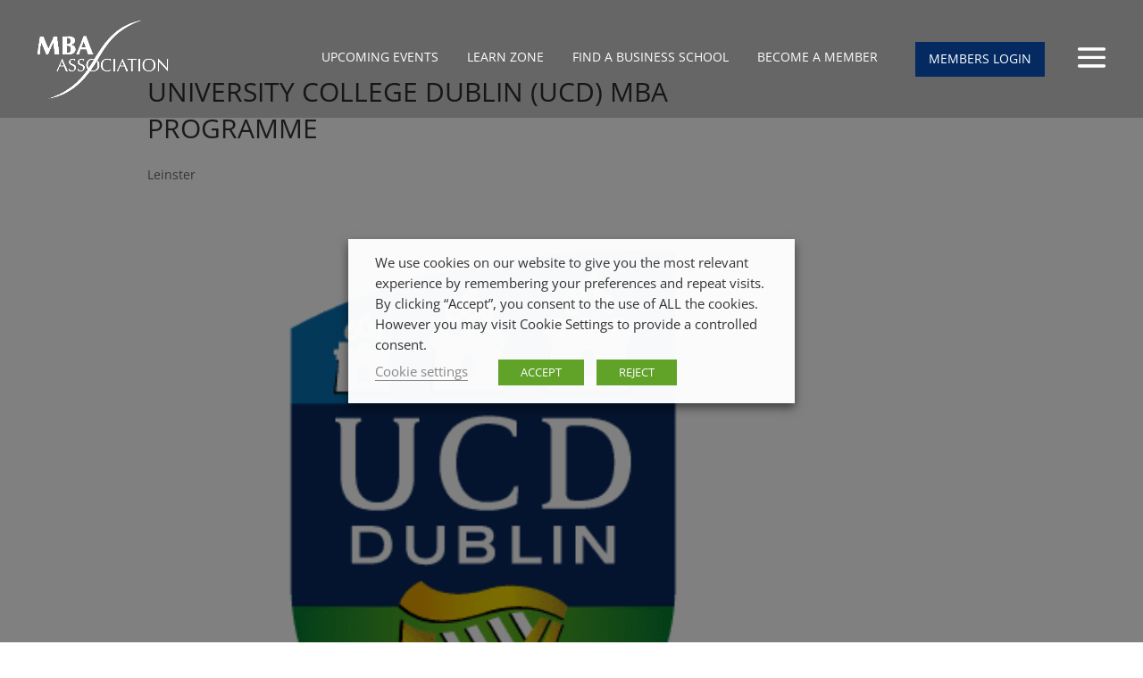

--- FILE ---
content_type: text/css
request_url: https://mbaassociation.ie/wp-content/themes/divi-child/_less/styles.css?ver=3.0.4
body_size: 5579
content:
h1,
h2,
h3,
h4 {
	font-family: "Butler", sans-serif;
}

.evo_pop_body .evo_start {
	margin-left: 10px !important;
}

.evcal_btn {
	border-radius: 0 !important;
	margin-right: 10px !important;
}

#breadcrumbs {
	position: absolute;
	z-index: 9999;
	top: 58vh;
	left: 10px;
	color: #fff;
}

.s_after::after {
	content: "";
	width: 35vh;
	height: 30vh;
	display: block;
	margin: 0 auto;
	position: relative;
	top: -15vh;
	background: url(/wp-content/themes/divi-child/img/s_icon.svg);
}

.login-form {
	margin-left: 2vw;
	margin-right: 2vw;
	display: flex;
	text-transform: uppercase;
	align-items: center;
	justify-content: center;
	flex-direction: column;
}

.login-form h4 {
	color: #fff;
	font-size: 14px;
	font-weight: lighter;
}

.login-form input {
	background: rgba(255, 255, 255, 0.6);
	border: 0;
	margin: 2px 0;
	padding-left: 10px;
}

.button {
	color: #fff !important;
	border-radius: 0 !important;
}

.login-btn a {
	background: #042a61;
	padding: 5px 15px 2px;
}

.et_slide_menu_top {
	display: none;
}

.et_header_style_left .logo_container {
	width: auto;
}

blockquote {
	font-size: 18px !important;
}

.home-slider {
	font-family: "Butler", sans-serif;
}

.home-slider h2 {
	font-size: 4em !important;
	font-weight: 500 !important;
}

.home-slider li {
	font-size: 2.8em !important;
	font-weight: 500 !important;
	line-height: 1.1em;
	margin-left: .5em;
}

.home-slider::after {
	content: "";
	width: 26vh;
	height: 22vh;
	display: block;
	margin: 0 auto;
	position: absolute;
	right: -2px;
	bottom: 0;
	background: url(/wp-content/themes/divi-child/img/s_icon_bg.svg);
	background-repeat: no-repeat;
	z-index: 3;
}

.mobile-only {
	display: none;
}

.et_pb_fullscreen_menu_active {
	overflow: hidden !important;
	height: 100vh !important;
}

.header-content {
	min-width: 50%;
}

.inner-header::after {
	content: "";
	width: 35vh;
	height: 30vh;
	display: block;
	margin: 0 auto;
	position: relative;
	top: -15vh;
	background: url(/wp-content/themes/divi-child/img/s_icon.svg);
}

.et_pb_fullwidth_header {
	padding-top: 20vh !important;
	background-color: #053579 !important;
	min-height: 58vh;
	background-size: cover !important;
	background-position: top !important;
}

.et_pb_fullwidth_header .et_pb_fullwidth_header_container h1 {
	font-weight: 300;
	text-transform: uppercase !important;
	font-size: 45px !important;
	letter-spacing: 5px;
	line-height: 1.5em;
}

.et_pb_fullwidth_header .et_pb_fullwidth_header_container .et_pb_header_content_wrapper {
	font-size: 20px;
}

.et_pb_fullwidth_header .et_pb_fullwidth_header_container .et_pb_button:hover {
	background: #054154!important;
}

#main-content .container {
	padding-top: 10vh !important;
	padding-bottom: 20vh;
}

#main-content .container::before {
	display: none !important;
}

h2 {
	font-size: 48px;
	font-weight: 300;
	padding-bottom: 15px;
}

h3 {
	font-size: 22px;
	padding-bottom: 10px;
}

@media only screen and (max-width: 580px) {
	table {
		width: 300px;
		overflow-x: scroll;
		display: block;
	}

	table .column-4 {
		width: 500px;
		display: block;
	}

	.et_pb_fullwidth_header .header-content {
		margin: 20px 0% !important;
	}

	.et_pb_fullwidth_header .et_pb_button_one {
		align-self: self-start;
	}

	h2 {
		font-size: 32px;
	}
}

.current_page_item a {
	color: #f2a71b !important;
}

.left-yellow-quote::before {
	content: '';
	position: absolute;
	background: url(/wp-content/uploads/2018/11/yellow-quote.png);
	width: 98px;
	height: 148px;
	display: block;
	margin-top: -10%;
	margin-left: -3%;
}

#top-menu {
	float: none;
	display: inline-block;
	line-height: 2em;
	padding-right: 2em;
}

#top-menu li {
	font-size: 14px;
	text-transform: uppercase;
	color: #fff;
	font-weight: lighter;
	padding: 0 1em;
}

#top-menu a {
	color: #fff !important;
}

#top-menu a::after {
	content: '';
	width: 0;
	border-bottom: 2px solid rgba(255, 255, 255, 0.7);
	display: block;
	padding-top: 2px;
	transition: all linear .2s;
}

#top-menu a sup {
	font-size: 16px;
	bottom: .6em;
}

#top-menu a:hover::after {
	width: 100%;
}

#top-menu .current-menu-item a a::after {
	width: 100% !important;
}

#et-top-navigation {
	display: flex;
	align-items: center;
}

.mobile_menu_bar {
	display: inline-block !important;
	width: 50px !important;
}

.mobile_menu_bar::after,
.mobile_menu_bar::before {
	font-size: 50px;
	color: #fff !important;
}

.footer-social-icons .icon::before {
	color: #fff !important;
}

.footer-social-icons a {
	background-color: #fff;
	transition: all .2 linear;
}

.footer-social-icons a:hover {
	background-color: #f2a71b !important;
}

.footer-social-icons a:hover::before {
	color: #fff !important;
}

.footer-credits a,
.footer-credits p {
	display: inline-block;
	padding: 0 10px;
}

#footer-bottom .tailored {
	float: right;
	margin-top: -14px;
	max-width: 100px;
}

@media only screen and (max-width: 580px) {
	#footer-bottom .tailored {
		float: none;
		margin: 0 auto;
		margin-top: 0;
		display: block;
		max-width: 100px;
	}
}

.all-events-btn {
	width: 100%;
	text-align: center;
	align-self: flex-end;
	text-transform: uppercase;
}

.event-sponsors-slider .et_pb_gallery_image a {
	cursor: default !important;
}

.event-sponsors-slider .et_pb_gallery_pagination {
	position: absolute;
	top: 36%;
	border: 0 !important;
}

.event-sponsors-slider .et_pb_gallery_pagination ul {
	position: relative;
}

.event-sponsors-slider .et_pb_gallery_pagination ul .page {
	display: none !important;
}

.event-sponsors-slider .et_pb_gallery_pagination ul .next,
.event-sponsors-slider .et_pb_gallery_pagination ul .prev {
	position: absolute;
}

.event-sponsors-slider .et_pb_gallery_pagination ul .next a::after,
.event-sponsors-slider .et_pb_gallery_pagination ul .prev a::after {
	content: "\f105";
	font: normal normal normal 14px/1 FontAwesome;
	font-size: 40px !important;
	color: #E6E7E8 !important;
	width: 40px;
	height: 40px;
	border-radius: 100%;
	background: #D1D3D4;
	display: flex;
	justify-content: center;
	box-sizing: border-box;
	align-items: center;
}

.event-sponsors-slider .et_pb_gallery_pagination ul .next {
	right: -80px;
}

.event-sponsors-slider .et_pb_gallery_pagination ul .next a::after {
	padding-left: 4px;
}

.event-sponsors-slider .et_pb_gallery_pagination ul .prev {
	left: -80px;
}

.event-sponsors-slider .et_pb_gallery_pagination ul .prev a::after {
	content: "\f104";
	padding-right: 4px;
}

@media only screen and (max-width: 980px) {
	.event-sponsors-slider .et_pb_gallery_pagination {
		position: relative;
		top: 0;
		width: 40%;
		margin: 0 auto;
	}

	.event-sponsors-slider .et_pb_gallery_pagination ul .next {
		right: 0;
	}

	.event-sponsors-slider .et_pb_gallery_pagination ul .prev {
		left: 0;
	}
}

.et_pb_fullscreen_nav_container {
	overflow: scroll;
	-webkit-overflow-scrolling: touch;
}

.et_pb_fullscreen_nav_container #mobile_menu_slide {
	float: right;
	display: flex !important;
	align-items: flex-end;
	flex-direction: column;
}

.et_pb_fullscreen_nav_container #mobile_menu_slide .col-left {
	float: left;
}

.et_pb_fullscreen_nav_container #mobile_menu_slide .col-right {
	float: right;
}

.et_pb_fullscreen_nav_container #mobile_menu_slide .col-left,
.et_pb_fullscreen_nav_container #mobile_menu_slide .col-right {
	display: flex;
	align-items: flex-end;
	height: 80vh;
	margin-right: 0;
	padding-right: 80px;
}

.et_pb_fullscreen_nav_container #mobile_menu_slide .col-left a:first-child,
.et_pb_fullscreen_nav_container #mobile_menu_slide .col-right a:first-child {
	visibility: hidden;
}

.et_pb_fullscreen_nav_container #mobile_menu_slide .col-left ul,
.et_pb_fullscreen_nav_container #mobile_menu_slide .col-right ul {
	display: flex !important;
	flex-direction: column;
	align-items: flex-end;
}

.et_pb_fullscreen_nav_container #mobile_menu_slide .col-left ul li,
.et_pb_fullscreen_nav_container #mobile_menu_slide .col-right ul li {
	text-align: right;
	margin-right: 0;
}

.et_pb_fullscreen_nav_container #mobile_menu_slide .col-left ul li .et_mobile_menu_arrow,
.et_pb_fullscreen_nav_container #mobile_menu_slide .col-right ul li .et_mobile_menu_arrow {
	display: none;
}

.et_pb_fullscreen_nav_container #mobile_menu_slide .col-left ul li a,
.et_pb_fullscreen_nav_container #mobile_menu_slide .col-right ul li a {
	font-size: 22px;
	color: #fff;
	opacity: 1;
	visibility: inherit !important;
	font-weight: bold;
}

.et_pb_fullscreen_nav_container #mobile_menu_slide .col-left ul li ul li a,
.et_pb_fullscreen_nav_container #mobile_menu_slide .col-right ul li ul li a {
	font-size: 18px;
	padding: 0;
	opacity: .6;
	font-weight: normal !important;
}

.et_pb_fullscreen_nav_container #mobile_menu_slide .col-left ul .no-link a,
.et_pb_fullscreen_nav_container #mobile_menu_slide .col-right ul .no-link a {
	cursor: inherit;
	pointer-events: none;
}

.et_pb_fullscreen_nav_container #mobile_menu_slide .col-left ul .no-link ul li a,
.et_pb_fullscreen_nav_container #mobile_menu_slide .col-right ul .no-link ul li a {
	cursor: pointer;
	pointer-events: all;
}

.home-events .evcal_month_line,
.home-events .no_events,
.home-events #evcal_head {
	display: none !important;
}

.home-events .sep_month_events {
	border: 0 !important;
}

.home-events .calendar_header {
	padding: 25px 50px 15px !important;
	display: flex;
	justify-content: space-between;
}

.home-events .calendar_header .evo_cal_above {
	flex-shrink: 1;
}

.home-events .calendar_header .evo_cal_above span {
	background-color: #053579 !important;
	opacity: .37;
}

.home-events .calendar_header .evo_month_title {
	flex: 1;
	text-align: center;
	color: #053579 !important;
}

.home-events .calendar_header .evcal_arrows {
	flex-shrink: 1;
	background-color: #228AB7 !important;
}

.home-events .calendar_header .evcal_arrows i {
	color: #228AB7;
}

.home-events .eventon_list_event a {
	background: #D3E8F1 !important;
	min-height: 20vh !important;
	border: 0 !important;
	padding: 40px 20px !important;
}

.home-events .eventon_list_event a .evcal_cblock {
	color: #053579 !important;
	position: relative !important;
	left: 3vw !important; /*old 174px*/
}

.home-events .eventon_list_event a .evcal_cblock .date {
	font-size: 40px !important;
}

.home-events .eventon_list_event a .evcal_cblock .month {
	font-size: 18px !important;
}

.home-events .eventon_list_event a .evcal_cblock .evo_end {
	margin-top: 0 !important;
	padding-left: 12px !important;
}

.home-events .eventon_list_event a .evcal_cblock .evo_end::before {
	background-color: #053579 !important;
	height: 3px !important;
	width: 10px !important;
}

.home-events .eventon_list_event a .ev_ftImg {
	width: 150px !important;
	height: 150px !important;
	max-height: 150px !important;
	border-radius: 0 !important;
}

.home-events .eventon_list_event a .evcal_desc {
	margin-top: 0px; /*old -30*/
	max-width: 70vw;
	padding-left: 3.5vw !important; /*old 170px*/
}

.home-events .eventon_list_event a .evcal_desc .evcal_event_title {
	color: #053579 !important;
	font-size: 28px !important;
	font-weight: 400;
}

.home-events .eventon_list_event a .evcal_desc .evcal_event_subtitle {
	font-size: 14px !important;
}

.home-events .eventon_list_event a::after {
	width: 92% !important;
	background: #fff !important;
}

@media only screen and (max-width: 1366px) {
	.home-events .eventon_list_event a {
		padding: 20px !important;
	}
}

@media only screen and (max-width: 980px) {
	.home-events .calendar_header .evo_month_title {
		font-size: 22px !important;
	}

	.home-events .eventon_list_event a .ev_ftImg {
		width: 100px !important;
		height: 100px !important;
	}

	.home-events .eventon_list_event a .evcal_cblock {
		left: 0 !important;
		display: block;
		height: 100px;
		width: auto;
		margin-left: 20px;
	}

	.home-events .eventon_list_event a .evcal_desc {
		padding-left: 0px !important;
	}

	.home-events .eventon_list_event a .evcal_desc .evcal_event_title {
		font-size: 18px !important;
	}

	.home-events .eventon_list_event a .evcal_desc .evcal_event_subtitle {
		font-size: 14px !important;
	}
}

@media only screen and (max-width: 980px) {
	.et_pb_fullscreen_nav_container #mobile_menu_slide {
		padding: 10vh 0 !important;
		float: none;
		display: block !important;
	}

	.et_pb_fullscreen_nav_container #mobile_menu_slide .col-left,
  .et_pb_fullscreen_nav_container #mobile_menu_slide .col-right {
		display: block;
		width: 100%;
		padding-right: 42px;
		float: none;
		height: auto;
	}

	.et_pb_fullscreen_nav_container #mobile_menu_slide .col-left .no-link,
  .et_pb_fullscreen_nav_container #mobile_menu_slide .col-right .no-link {
		padding-top: 15px;
	}

	.et_pb_fullscreen_nav_container #mobile_menu_slide .col-left a,
  .et_pb_fullscreen_nav_container #mobile_menu_slide .col-right a {
		display: none;
	}

	.et_pb_fullscreen_nav_container #mobile_menu_slide .col-left ul li,
  .et_pb_fullscreen_nav_container #mobile_menu_slide .col-right ul li {
		text-align: right;
	}

	.et_pb_fullscreen_nav_container #mobile_menu_slide .col-left ul li a,
  .et_pb_fullscreen_nav_container #mobile_menu_slide .col-right ul li a {
		display: inherit;
	}

	.header-content {
		margin-left: 0 !important;
	}
}

#main-footer {
	padding: 3em 0 0;
	background: #0b3778 !important;
}

#main-footer nav ul li {
	display: block;
	width: 100%;
	padding: 0;
	margin: 0;
}

#main-footer nav ul li a {
	color: #fff;
}

#footer-bottom .container {
	width: 100% !important;
	max-width: 1600px !important;
}

#footer-bottom .tailored {
	float: right;
	margin-top: 0;
	max-width: 130px;
}

@media only screen and (max-width: 769px) {
	#footer-bottom .tailored {
		float: none;
		margin: 0 auto;
		margin-top: 0;
		display: block;
	}
}

#schools-grid {
	padding: 2vh 0;
}

#schools-grid .dataTables_filter,
#schools-grid .dataTables_info,
#schools-grid .dataTables_paginate {
	display: none !important;
}

#schools-grid .dataTables_empty {
	text-align: center;
	width: 100%;
}

#schools-grid .cat-list {
	padding: 0;
	border-bottom: 1px solid #A7A9AC;
	list-style: none;
	display: flex;
	justify-content: space-between;
	align-items: center;
	max-width: 45%;
	margin: 0 auto 10vh;
}

#schools-grid .cat-list a {
	color: #A7A9AC;
	font-size: 16px;
	text-transform: uppercase;
}

#schools-grid .cat-list a.active {
	color: #06357A;
}

#schools-grid table {
	max-width: 70%;
	border: 0;
}

#schools-grid table tr,
#schools-grid table td,
#schools-grid table th {
	border: 0;
}

#schools-grid table img {
	min-width: 160px;
	height: 160px;
	margin-right: 5vh;
}

#schools-grid table tr {
	display: flex;
	margin: 5vh 0 15vh;
	position: relative;
}

#schools-grid table tr::after {
	content: "";
	width: 60px;
	height: 55px;
	display: block;
	position: absolute;
	bottom: -8vh;
	left: 50%;
	background: url(/wp-content/themes/divi-child/img/s_icon.svg);
}

#schools-grid table tr .js-collapse {
	color: #06357A;
	font-weight: 500;
}

@media only screen and (max-width: 1366px) {
	#schools-grid .cat-list {
		margin-bottom: 2vh !important;
		max-width: 50%;
	}
}

@media only screen and (max-width: 980px) {
	#schools-grid #business_schools_table {
		width: auto !important;
	}

	#schools-grid .cat-list {
		max-width: 100% !important;
		flex-wrap: wrap;
	}

	#schools-grid table {
		max-width: 100%;
	}

	#schools-grid table td {
		text-align: center;
	}

	#schools-grid table img {
		min-width: 100px;
		height: 100px;
		margin-right: 0;
	}

	#schools-grid table tr {
		flex-direction: column;
	}

	#schools-grid table tr::after {
		left: 40%;
	}
}

.blog_posts article {
	position: relative;
	display: flex;
	flex-direction: column;
	min-height: 40vh;
	justify-content: space-between;
}

.blog_posts article .post-meta {
	order: -1;
	padding: 5px 15px;
	z-index: 5;
}

.blog_posts article .et_pb_image_container {
	margin-bottom: 0 !important;
}

.blog_posts article .et_pb_image_container a {
	margin-bottom: 10px;
}

.blog_posts article .et_pb_image_container a::after {
	content: "";
	width: 10vh;
	height: 9vh;
	display: block;
	margin: 0 auto;
	position: absolute;
	right: 0px;
	bottom: -3px;
	background: url(/wp-content/themes/divi-child/img/s_icon_bg.svg);
	background-repeat: no-repeat;
	z-index: 3;
}

.blog_posts article .et_pb_image_container a .et_overlay::before {
	top: 45%;
	left: 46%;
	font-size: 62px;
}

@media only screen and (max-width: 1366px) {
	.blog_posts article h2 a {
		font-size: 35px !important;
		line-height: 35px !important;
		letter-spacing: 0;
		display: block;
	}
}

.single .container {
	max-width: 950px;
}

.single h1,
.single h2,
.single h3,
.single h4,
.single h5 {
	font-family: "Open Sans", Arial, sans-serif;
	margin: 10px 0;
	line-height: normal !important;
}

.single h1,
.single h2 {
	text-transform: uppercase;
}

.single .single-post-wrapper {
	margin-top: -4vw;
}

.single h2 {
	font-size: 60px;
	color: #053579;
}

.single .post-image {
	width: 100%;
	height: 25vw;
	display: block;
	background-size: cover !important;
	background-position: center !important;
	background-repeat: no-repeat !important;
	margin: 40px 0;
}

.single .share {
	display: flex;
	margin: 2vh 0;
}

.single .share a {
	background: #053579;
	color: #fff;
	width: 30px;
	height: 30px;
	margin: 0 3px;
	display: flex;
	align-items: center;
	justify-content: center;
	border-radius: 2px;
	transition: all .1s linear;
}

.single .share a:hover {
	background: #BCBEC0;
	color: #053579;
}

.single .prev-next-posts {
	display: flex;
	justify-content: space-between;
	margin: 5vh 0;
}

.single .prev-next-posts .prev,
.single .prev-next-posts .next {
	width: 230px;
}

.single .prev-next-posts .prev .prev-next-thumb::before {
	transform: rotate(180deg);
	left: -1px;
}

.single .prev-next-posts .prev .prev-next-thumb::after {
	left: 5%;
}

.single .prev-next-posts .next .prev-next-thumb::before {
	right: -1px;
}

.single .prev-next-posts .next .prev-next-thumb::after {
	right: 5%;
	transform: rotate(180deg);
}

.single .prev-next-posts .prev-next-thumb {
	width: 100%;
	height: 119px;
	display: block;
	background-size: cover !important;
	background-position: center !important;
	position: relative;
}

.single .prev-next-posts .prev-next-thumb::before {
	content: "";
	width: 65%;
	height: 120px;
	display: block;
	margin: 0 auto;
	position: absolute;
	top: 0;
	background: url(/wp-content/themes/divi-child/img/s_divisor.svg);
	background-repeat: no-repeat;
	z-index: 3;
}

.single .prev-next-posts .prev-next-thumb::after {
	content: "";
	width: 50px;
	height: 50px;
	display: block;
	margin: 0 auto;
	position: absolute;
	top: 30%;
	background: url(/wp-content/themes/divi-child/img/arrow.svg);
	background-repeat: no-repeat;
	z-index: 4;
}

.single .prev-next-posts .section {
	font-size: 16px;
	color: #A7A9AC;
	margin-bottom: 15px;
	width: 100%;
	text-transform: uppercase;
	display: block;
	border-bottom: 1px solid  #A7A9AC;
}

.single .prev-next-posts a {
	color: #053579;
	font-size: 25px;
	font-family: "Butler", sans-serif;
}

.single .prev-next-posts a p {
	margin: 6px 0;
	line-height: 1.3em;
}

.single #other-articles {
	margin: 10vh 0;
	max-width: 100%;
	width: 100%;
}

.single #other-articles .section-title {
	border-bottom: 1px solid #A7A9AC;
	text-align: center;
}

.single #other-articles .section-title h4 {
	font-size: 18px;
	color: #A7A9AC;
	text-transform: uppercase;
	font-family: 'Open Sans', sans-serif;
}

.single #other-articles #recent-posts {
	display: flex;
	justify-content: flex-start;
}

.single #other-articles #recent-posts article {
	padding: 0;
	border: 1px solid #BCBEC0;
	margin: 0 5px;
	width: 300px;
}

.single #other-articles #recent-posts article .container {
	padding: 0;
	width: 100%;
}

.single #other-articles #recent-posts article .container .thumb {
	width: 100%;
	height: 160px;
	display: block;
	background-size: cover !important;
	background-position: center !important;
}

.single #other-articles #recent-posts article .container h3 {
	color: #053579;
	font-size: 25px;
	margin: 20px 30px;
}

.single #other-articles #recent-posts article .container .link {
	margin: 0 30px 20px;
	color: #053579;
	text-transform: uppercase;
	display: block;
}

.single #other-articles .view-all {
	text-align: center;
	width: 100%;
	margin: 5vh 0;
	display: block;
}

.single #other-articles .view-all a {
	background: #053579;
	padding: 8px 15px;
	text-transform: uppercase;
	color: #fff;
}

@media only screen and (max-width: 1366px) {
	.single .post-image {
		height: 35vw;
	}
}

@media only screen and (max-width: 1366px) {
	.single h2 {
		font-size: 30px !important;
	}

	.single .prev-next-posts {
		display: none;
	}

	.single #recent-posts {
		flex-wrap: wrap;
	}

	.single #recent-posts article {
		margin: 15px 0 !important;
	}

	.single #recent-posts article h3 {
		font-size: 20px !important;
	}
}

.members-list {
	display: flex;
	flex-wrap: wrap;
	justify-content: center;
}

.members-list tr {
	padding: 20px;
	width: 23%;
	text-align: center;
	display: flex;
	flex-direction: column;
	justify-content: center;
	align-items: center;
	border: 1px solid #ccc;
	margin: 15px 10px;
}

.members-list tr .member-name {
	font-size: 20px;
	font-weight: 600;
}

.members-list tr td {
	border: 0;
}

.members-list tr ul {
	display: flex;
	align-items: center;
	justify-content: center;
	list-style: none;
}

.members-list tr ul a {
	font-size: 20px;
	padding: 10px;
	width: 40px;
	height: 40px;
	border-radius: 100%;
	background: #053579;
	margin: 0 5px;
	color: #fff;
}

.hidden {
	display: none !important;
}

.pricing-boxes .et_pb_pricing_table_wrap {
	-webkit-box-shadow: 0px 0px 20px -2px rgba(0, 0, 0, 0.3);
	-moz-box-shadow: 0px 0px 20px -2px rgba(0, 0, 0, 0.3);
	box-shadow: 0px 0px 20px -2px rgba(0, 0, 0, 0.3);
	align-items: inherit !important;
}

.pricing-boxes .et_pb_pricing_table_wrap .et_pb_pricing_table {
	max-width: 26% !important;
	width: 23% !important;
	margin-top: 0 !important;
	padding: 30px;
	border-color: rgba(0, 0, 0, 0.2);
	display: flex;
	flex-direction: column;
}

.pricing-boxes .et_pb_pricing_table_wrap .et_pb_pricing_table .et_pb_pricing_content_top {
	border: 0 !important;
}

.pricing-boxes .et_pb_pricing_table_wrap .et_pb_pricing_table .et_pb_pricing_heading {
	background: transparent;
}

.pricing-boxes .et_pb_pricing_table_wrap .et_pb_pricing_table .et_pb_pricing_heading h2 {
	font-family: 'Open Sans', sans-serif;
	font-size: 18px;
	color: #053579;
	font-weight: bold;
	margin-bottom: 8px;
	display: block;
}

.pricing-boxes .et_pb_pricing_table_wrap .et_pb_pricing_table .et_pb_dollar_sign {
	margin: 0 !important;
	display: none;
}

.pricing-boxes .et_pb_pricing_table_wrap .et_pb_pricing_table .et_pb_sum {
	font-size: 3.5vw;
	font-weight: bolder;
	color: #333;
	line-height: inherit !important;
	margin: 20px 0;
}

.pricing-boxes .et_pb_pricing_table_wrap .et_pb_pricing_table .et_pb_sum::before {
	content: "€";
}

.pricing-boxes .et_pb_pricing_table_wrap .et_pb_pricing_table .et_pb_frequency {
	flex-basis: 100%;
	display: block;
	margin-top: 10px;
	color: #333;
}

.pricing-boxes .et_pb_pricing_table_wrap .et_pb_pricing_table .et_pb_frequency .et_pb_frequency_slash {
	display: none;
}

.pricing-boxes .et_pb_pricing_table_wrap .et_pb_pricing_table .et_pb_pricing_content {
	text-align: center;
	padding: 0;
	margin-bottom: 30px;
	flex: 1;
}

.pricing-boxes .et_pb_pricing_table_wrap .et_pb_pricing_table .et_pb_pricing_content ul li:first-child{
	min-height: 130px;
}

.pricing-boxes .et_pb_pricing_table_wrap .et_pb_pricing_table .et_pb_pricing_content ul li span::before {
	display: none;
}

.pricing-boxes .et_pb_pricing_table_wrap .et_pb_pricing_table .et_pb_button {
	color: #fff !important;
	border-radius: 0 !important;
}

@media only screen and (max-width: 980px) {
	.pricing-boxes .et_pb_pricing_table_wrap {
		box-shadow: none;
	}

	.pricing-boxes .et_pb_pricing_table_wrap .et_pb_pricing_table {
		width: 90% !important;
		max-width: 90% !important;
		margin: 20px auto;
	}

	.pricing-boxes .et_pb_pricing_table_wrap .et_pb_pricing_table .et_pb_sum {
		font-size: 6vh;
	}
}

#members-list-table {
	width: 100% !important;
}

@media only screen and (max-width: 980px) {
	#members-list-table .members-list tr {
		width: 100%;
	}
}

.woocommerce-account .woocommerce {
	display: flex;
	flex-direction: column;
}

.woocommerce-account .woocommerce nav {
	width: 100%;
	margin-bottom: 40px;
}

.woocommerce-account .woocommerce nav ul {
	display: flex;
	list-style: none;
	border-bottom: 1px solid #ccc;
	justify-content: space-between;
	align-items: center;
	padding: 0 !important;
}

.woocommerce-account .woocommerce nav ul li {
	padding: 5px 10px;
}

.woocommerce-account .woocommerce nav ul li a {
	color: #A7A9AC;
	text-transform: uppercase;
	font-size: 16px;
}

.woocommerce-account .woocommerce nav ul li.is-active {
	border-bottom: 4px solid #053579;
}

.woocommerce-account .woocommerce nav ul li.is-active a {
	color: #053579;
	font-weight: bold;
}

.woocommerce-account .woocommerce .woocommerce-MyAccount-content {
	width: 100%;
	float: none;
}

@media only screen and (max-width: 980px) {
	.woocommerce-account .woocommerce nav ul {
		flex-direction: column;
	}
}

.woocommerce-MyAccount-navigation-link--members-list {
	order: 0;
}

.woocommerce-MyAccount-navigation-link--customer-logout {
	order: 1;
}

.evotx_checkout_additional_names {
	margin-top: 30px;
}

#billing_company_field {
	display: none !important;
}

.wc_payment_methods li {
	margin: 10px 0 !important;
}

.wc_payment_methods li label small {
	display: none !important;
	color: red;
	font-weight: bolder;
	text-transform: uppercase;
	position: relative;
}

.wc_payment_methods li label small::before {
	content: "€";
	display: inline-block;
	position: absolute;
	left: 6px;
}

#place_order {
	margin: 20px 0px !important;
	display: block !important;
	float: none !important;
}

#customer_details {
	margin-bottom: 40px !important;
}

.woocommerce-account-fields {
	padding: 40px 0 20px;
}

.woocommerce-account-fields::before {
	content: 'Account Details';
	font-size: 22px;
	padding-bottom: 10px;
	display: block;
}

.return-to-shop {
	display: none !important;
}

.evcal_cblock {
	display: block;
	max-width: initial;
	padding: 0 !important;
	height: 100px;
}

.upcoming-events #evcal_head {
	display: none;
}

.upcoming-events .sep_month_events {
	border: 0 !important;
}

.upcoming-events .no_events {
	background: #eee;
}

.upcoming-events .evcal_month_line {
	padding: 20px 0;
}

.upcoming-events .evcal_month_line p {
	font-size: 40px !important;
	color: #053579 !important;
}

.upcoming-events .eventon_list_event a {
	background: #eee !important;
	min-height: 20vh !important;
	border: 0 !important;
	padding: 40px 20px !important;
	margin-bottom: 10px !important;
}

.upcoming-events .eventon_list_event a .evcal_cblock {
	color: #053579 !important;
	position: relative !important;
	left: 174px !important;
}

.upcoming-events .eventon_list_event a .evcal_cblock .date {
	font-size: 40px !important;
}

.upcoming-events .eventon_list_event a .evcal_cblock .month {
	font-size: 18px !important;
}

.upcoming-events .eventon_list_event a .evcal_cblock .evo_end {
	margin-top: 0 !important;
	padding-left: 12px !important;
}

.upcoming-events .eventon_list_event a .evcal_cblock .evo_end::before {
	background-color: #053579 !important;
	height: 3px !important;
	width: 10px !important;
}

.upcoming-events .eventon_list_event a .ev_ftImg {
	width: 150px !important;
	height: 150px !important;
	max-height: 150px !important;
	border-radius: 0 !important;
}

.upcoming-events .eventon_list_event a .evcal_desc {
	margin-top: -30px;
	padding-left: 170px !important;
}

.upcoming-events .eventon_list_event a .evcal_desc .evcal_event_title {
	color: #053579 !important;
	font-size: 28px !important;
	font-weight: 400;
}

.upcoming-events .eventon_list_event a .evcal_desc .evcal_event_subtitle {
	font-size: 14px !important;
}

.upcoming-events .eventon_list_event a::after {
	width: 92% !important;
	background: #fff !important;
}

@media only screen and (max-width: 980px) {
	.upcoming-events .eventon_list_event a .ev_ftImg {
		width: 100px !important;
		height: 100px !important;
	}

	.upcoming-events .eventon_list_event a .evcal_cblock {
		left: 0 !important;
		display: block;
		height: 100px;
		width: auto !important;
		margin-left: 20px !important;
	}

	.upcoming-events .eventon_list_event a .evcal_desc {
		padding-left: 120px !important;
	}

	.upcoming-events .eventon_list_event a .evcal_desc .evcal_event_title {
		font-size: 18px !important;
	}

	.upcoming-events .eventon_list_event a .evcal_desc .evcal_event_subtitle {
		font-size: 14px !important;
	}
}

.category .container,
.archive .container {
	max-width: 1500px;
}

.search-page .et_pb_text_inner {
	padding-bottom: 5vw;
}

.search-page .et_pb_text_inner h2 {
	text-align: center;
	color: #053579;
}

.ct-blog {
	display: flex;
	flex-wrap: wrap;
	justify-content: center;
}

.ct-blog article {
	flex-basis: 30%;
	max-width: 400px;
	display: flex;
	flex-direction: column;
	align-items: center;
	text-align: center;
	padding: 0 20px 20px;
	background: #f1f1f1;
	color: #053579;
	margin: 0 20px 30px;
	overflow: hidden;
}

.ct-blog article a {
	color: #053579;
}

.ct-blog article .post-img {
	position: relative;
	margin: 0 -20px 10px;
}

.ct-blog article .post-img a {
	display: block;
}

.ct-blog article .post-img a::after {
	content: "";
	width: 120px;
	height: 102px;
	display: block;
	margin: 0 auto;
	position: absolute;
	right: 0px;
	bottom: 6px;
	background: url(/wp-content/themes/divi-child/img/s_icon_bg.svg);
	background-repeat: no-repeat;
	z-index: 3;
}

.ct-blog article .post-content {
	color: #333;
}

@media only screen and (max-width: 980px) {
	.ct-blog {
		flex-direction: column;
	}
}

.side-search {
	padding: 0 30px;
	display: flex;
	align-items: center;
	justify-content: center;
}

.side-search input {
	width: 80%;
	height: 35px;
}

.side-search button {
	background: transparent;
	color: #053579;
	border: 0;
	font-size: 30px;
	cursor: pointer;
	margin-left: 10px;
}

.chapters-table {
	margin: 10px 0 !important;
	padding: 20px;
	display: block;
	background: #f6f6f6;
}

.gform_fields input,
.gform_fields select {
	height: 45px !important;
}

.gform_button {
	background: #053579;
	padding: 5px 15px;
	font-size: 20px !important;
	color: #fff;
	border: 0;
	appearance: none;
	cursor: pointer;
}

.gform_body input {
	height: 40px;
}

@media only screen and (max-width: 1367px) {
	.heading-text,
  .et_pb_fullwidth_header .et_pb_fullwidth_header_container h1 {
		font-size: 38px !important;
	}

	#logo {
		max-height: 75% !important;
	}
}

@media only screen and (max-width: 980px) {
	#breadcrumbs {
		position: relative;
		top: -20px;
		left: auto;
		padding: 0 10% 60px;
	}

	#breadcrumbs span {
		color: #333;
	}

	.ct-blog article {
		margin: 0 0 30px !important;
	}

	.ct-blog h2 {
		font-size: 26px !important;
	}

	.ct-blog .post-img a::after {
		width: 70px !important;
		height: 60px !important;
	}

	.et_pb_menu__menu {
		display: block !important;
		width: 87% !important;
	}

	.et_mobile_nav_menu {
		display: none !important;
	}

	.header-content {
		display: flex;
		flex-direction: column;
		min-height: 60vh;
		justify-content: flex-end;
		align-items: flex-end;
	}

	.inner-header::after {
		width: 12vh;
		height: 10vh;
		top: -5vh;
	}

	.login-form {
		display: none;
	}

	#et-top-navigation {
		padding: 12px 0 !important;
	}

	.home-slider {
		font-family: "Butler", sans-serif;
	}

	.home-slider h2 {
		font-size: 4em !important;
		font-weight: 500 !important;
	}

	.home-slider li {
		font-size: 2em !important;
		font-weight: 500 !important;
		line-height: 1.1em;
		margin-left: .5em;
	}

	#logo {
		max-height: 100% !important;
		max-width: 80% !important;
	}

	.evo_cal_above {
		display: none;
	}

	.entry-title {
		font-size: 2.5em !important;
	}

	.mobile-only {
		display: block;
	}

	.et_pb_text_inner h3 {
		font-size: 30px !important;
	}

	html,
  body {
		position: relative;
		width: 100%;
		margin: 0 auto;
		overflow-x: hidden;
	}

	#top-menu {
		display: none;
	}

	.et_pb_fullwidth_header {
		height: auto !important;
		min-height: 8vh;
	}

	.et_pb_fullwidth_header .et_pb_fullwidth_header_container {
		margin-top: 0 !important;
	}

	.et_pb_fullwidth_header .et_pb_fullwidth_header_container .header-content-container .header-content {
		align-self: center;
		max-width: 100% !important;
	}

	.et_pb_fullwidth_header .et_pb_fullwidth_header_container .header-content-container .header-content .et_pb_module_header {
		font-size: 30px !important;
		text-align: left;
		letter-spacing: 4px;
		align-self: flex-start;
	}

	.et_pb_fullwidth_header .et_pb_fullwidth_header_container .header-content-container .header-content .et_pb_header_content_wrapper {
		font-size: 16px !important;
		line-height: 1.2 !important;
		text-align: left;
	}

	.et_pb_fullwidth_header .et_pb_fullwidth_header_container .header-content-container .header-content .et_pb_button {
		font-size: .5em;
	}
}

.evovo_price_options .members-option {
	background: #ccc !important;
	border-radius: 0 !important;
	margin-top: 10px !important;
}

.evovo_price_options .members-option label {
	font-size: 18px !important;
	font-weight: bold !important;
	padding: 10px 0 !important;
}

.evovo_price_options .members-option .evovo_addremove {
	border-radius: 0;
}

#schools-grid table {
	width: auto !important;
	max-width: none !important;
}

--- FILE ---
content_type: text/css
request_url: https://mbaassociation.ie/wp-content/themes/divi-child/style.css?ver=4.27.5
body_size: 589
content:
/*---------------------------------------------------------------------------------

 Theme Name:   Divi-child
 Theme URI:    http://www.elegantthemes.com/gallery/divi/
 Description:  Smart. Flexible. Beautiful. Divi is the most powerful theme in our collection.
 Author:       Elegant Themes
 Author URI:   http://www.elegantthemes.com
 Template:     Divi
 Version:      3.0.39
 License:      GNU General Public License v2 or later
 License URI:  http://www.gnu.org/licenses/gpl-2.0.html

------------------------------ ADDITIONAL CSS HERE ------------------------------*/

/* Custom transparent Header */

/* .transparent-menu #main-header {
    background-color: transparent;
} */
/* .transparent-menu .et_pb_section {
    padding-top: 0 !important;
}
.transparent-menu #top-menu li a {
    color: #fff;
}
.transparent-menu #menu-top-right-menu li a {
    color: #fff;
}
.transparent-menu img#logo {
    content: url(/wp-content/uploads/2019/06/logo-web-white.png);
}
.transparent-menu #members-topmenu {
    border-left: 1px solid #fff !important;
} */

/* Heading menu */

/* #et-top-navigation {
    float: none !important;
} */
/* #top-menu-nav {
    padding: 0 30px;
}
#members-topmenu {
    z-index: 9;
    position: relative;
    float: right;
    line-height: 2;
    padding-left: 10px;
    border-left: 1px solid #000;
}
#menu-top-right-menu li {
    display: inline-block;
    padding-right: 22px;
    font-size: 14px;
} */
/* .et_fixed_nav #et-top-navigation {
    transition: none !important;
} */
/* #top-menu, #top-menu-nav {
    line-height: 3 !important;
}
#top-menu-nav {
    padding: 0 10px;
    margin-top: 2px;
}
.btn-pink {
    background-color: #9C27B0;
    padding: 9px 22px;
    border-radius: 50px;
} */


/* Burger menu */
/* .menu-burger {
    display: inline-block;
    padding-right: 50px;
}
.burger {
    cursor: pointer;
    padding: 10px;
  }
  .burger span {
    border-radius: 1px;
    height: 3px;
    width: 50px;
    background: #fff;
    position: absolute;
    display: block;
    content: '';
    transition: stroke-dasharray 400ms, stroke-dashoffset 400ms;
  }
  .burger span:before, .burger span:after {
    border-radius: 1px;
    height: 3px;
    width: 35px;
    background: #fff;
    position: absolute;
    display: block;
    content: '';
  }
  .burger span:before {
    top: -14px;
  }
  .burger span:after {
    bottom: -14px;
  }
  .burger span:before, .burger span:after {
    transition: all 0.1s cubic-bezier(0.77, 0, 0.175, 1);
  }
  .burger.active span {
    width: 0;
  }
  .burger.active span:before, .burger.active span:after {
    top: 0;
  }
  .burger.active span:before {
    transform: rotate(45deg);
  }
  .burger.active span:after {
    transform: rotate(-45deg);
  }
   */

.woocommerce-view-subscription .woocommerce-customer-details{
  display: none !important;
}

.woocommerce-EditAccountForm fieldset{
  margin: 40px 0 !important;
}
.woocommerce-EditAccountForm fieldset legend{
  font-size: 25px;
  color: #0b3778;
  margin-bottom: 20px;
}
#schools-grid table {
	width: auto !important;
	max-width: none !important;
}


--- FILE ---
content_type: application/javascript
request_url: https://mbaassociation.ie/wp-content/plugins/eventon-tickets/assets/tx_wc_variable.js?ver=1.7.11
body_size: 2207
content:
/*
 *  Tickets Variable Product Javascript
 *  @version: 1.4.1
 */


//* Variations Plugin
(function (e, t, n, r) {
e.fn.wc_variation_form = function () {
    e.fn.wc_variation_form.find_matching_variations = function (t, n) {
        var r = [];
        for (var i = 0; i < t.length; i++) {
            var s = t[i],
            o = s.variation_id;
            e.fn.wc_variation_form.variations_match(s.attributes, n) && r.push(s)
        }
        return r
    };
    e.fn.wc_variation_form.variations_match = function (e, t) {
        var n = !0;
        for (attr_name in e) {
            var i = e[attr_name],
            s = t[attr_name];
            i !== r && s !== r && i.length != 0 && s.length != 0 && i != s && (n = !1)
        }
        return n
    };

    this.unbind("check_variations update_variation_values found_variation");
    this.find(".reset_variations").unbind("click");
    this.find(".variations select").unbind("change focusin");
    return this.on("click", ".reset_variations", function (t) {
    e(this).closest("form.variations_form").find(".variations select").val("").change();
    var n = e(this).closest(".product").find(".sku"),
    r = e(this).closest(".product").find(".product_weight"),
    i = e(this).closest(".product").find(".product_dimensions");
    n.attr("data-o_sku") && n.text(n.attr("data-o_sku"));
    r.attr("data-o_weight") && r.text(r.attr("data-o_weight"));
    i.attr("data-o_dimensions") && i.text(i.attr("data-o_dimensions"));
    return !1
    }).on("change", ".variations select", function (t) {
     
        $variation_form = e(this).closest("form.variations_form");
        $variation_form.find("input[name=variation_id]").val("").change();
        $variation_form.trigger("woocommerce_variation_select_change").trigger("check_variations", ["", !1]);
        e(this).blur();
        e().uniform && e.isFunction(e.uniform.update) && e.uniform.update()
    }).on("focusin", ".variations select", function (t) {
        $variation_form = e(this).closest("form.variations_form");
        $variation_form.trigger("woocommerce_variation_select_focusin").trigger("check_variations", [e(this).attr("name"), !0])
    }).on("check_variations", function (n, r, i) {
        var s = !0,
        o = !1,
        u = !1,
        a = {},
        f = e(this),
        l = f.find(".reset_variations");
        f.find(".variations select").each(function () {
        e(this).val().length == 0 ? s = !1 : o = !0;
        if (r && e(this).attr("name") == r) {
        s = !1;
        a[e(this).attr("name")] = ""
        } else {
        value = e(this).val();
        a[e(this).attr("name")] = value
        }
        });
        var c = parseInt(f.data("product_id")),
        h = f.data("product_variations");
        h || (h = t.product_variations[c]);
        h || (h = t.product_variations);
        h || (h = t["product_variations_" + c]);
        var p = e.fn.wc_variation_form.find_matching_variations(h, a);
        if (s) {
            var d = p.pop();
            if (d) {
                f.find("input[name=variation_id]").val(d.variation_id).change();
                f.trigger("found_variation", [d])
            } else {
                f.find(".variations select").val("");
                i || f.trigger("reset_image");
                alert(woocommerce_params.i18n_no_matching_variations_text)
            }
        } else {
            f.trigger("update_variation_values", [p]);
            i || f.trigger("reset_image");
            r || f.find(".single_variation_wrap").slideUp("200")
        }
    o ? l.css("visibility") == "hidden" && l.css("visibility", "visible").hide().fadeIn() : l.css("visibility", "hidden")
    }).on("reset_image", function (t) {
        var n = e(this).closest(".product"),
        r = n.find("div.images img:eq(0)"),
        i = n.find("div.images a.zoom:eq(0)"),
        s = r.attr("data-o_src"),
        o = r.attr("data-o_title"),
        u = i.attr("data-o_href");
        s && r.attr("src", s);
        u && i.attr("href", u);
        if (o) {
            r.attr("alt", o).attr("title", o);
            i.attr("title", o)
        }
    }).on("update_variation_values", function (t, n) {
        $variation_form = e(this).closest("form.variations_form");
        $variation_form.find(".variations select").each(function (t, r) {
            current_attr_select = e(r);
            current_attr_select.data("attribute_options") || current_attr_select.data("attribute_options", current_attr_select.find("option:gt(0)").get());
            current_attr_select.find("option:gt(0)").remove();
            current_attr_select.append(current_attr_select.data("attribute_options"));
            current_attr_select.find("option:gt(0)").removeClass("active");
            var i = current_attr_select.attr("name");
             
            for (num in n)
            if (typeof n[num] != "undefined") {
                var s = n[num].attributes;
                for (attr_name in s) {
                    var o = s[attr_name];
                    if (attr_name == i) if (o) {
                        o = e("<div/>").html(o).text();
                        o = o.replace(/'/g, "\\'");
                        o = o.replace(/"/g, '\\"');
                        current_attr_select.find('option[value="' + o + '"]').addClass("active")
                    } else current_attr_select.find("option:gt(0)").addClass("active")
                }
            }
            current_attr_select.find("option:gt(0):not(.active)").remove()
        });
        $variation_form.trigger("woocommerce_update_variation_values")
    }).on("found_variation", function (t, n) {

        var r = e(this),
        i = e(this).closest(".product"),
        s = i.find("div.images img:eq(0)"),
        o = i.find("div.images a.zoom:eq(0)"),
        u = s.attr("data-o_src"),
        a = s.attr("data-o_title"),
        f = o.attr("data-o_href"),
        l = n.image_src,
        c = n.image_link,
        h = n.image_title;
        r.find(".variations_button").show();
        r.find(".single_variation").html(n.price_html + n.availability_html);
        if (!u) {
            u = s.attr("src") ? s.attr("src") : "";
            s.attr("data-o_src", u)
        }
        if (!f) {
            f = o.attr("href") ? o.attr("href") : "";
            o.attr("data-o_href", f)
        }
        if (!a) {
            a = s.attr("title") ? s.attr("title") : "";
            s.attr("data-o_title", a)
        }
        if (l && l.length > 1) {
            s.attr("src", l).attr("alt", h).attr("title", h);
            o.attr("href", c).attr("title", h)
        } else {
            s.attr("src", u).attr("alt", a).attr("title", a);
            o.attr("href", f).attr("title", a)
        }
        var p = r.find(".single_variation_wrap"),
        d = i.find(".product_meta").find(".sku"),
        v = i.find(".product_weight"),
        m = i.find(".product_dimensions");
        d.attr("data-o_sku") || d.attr("data-o_sku", d.text());
        v.attr("data-o_weight") || v.attr("data-o_weight", v.text());
        m.attr("data-o_dimensions") || m.attr("data-o_dimensions", m.text());
        n.sku ? d.text(n.sku) : d.text(d.attr("data-o_sku"));
         
        n.weight ? v.text(n.weight) : v.text(v.attr("data-o_weight"));
        n.dimensions ? m.text(n.dimensions) : m.text(m.attr("data-o_dimensions"));
        p.find(".quantity").show();
        !n.is_in_stock && !n.backorders_allowed && r.find(".variations_button").hide();

        n.min_qty ? 
            p.find("input[name=quantity]").attr("min", n.min_qty).val(n.min_qty) : 
            p.find("input[name=quantity]").removeAttr("min");
        n.max_qty ? 
            p.find("input[name=quantity]").attr("max", n.max_qty) : 
            p.find("input[name=quantity]").removeAttr("max");

        if (n.is_sold_individually == "yes") {
            p.find("input[name=quantity]").val("1");
            p.find(".quantity").hide()
        }
        p.slideDown("200").trigger("show_variation", [n])
    });
     
    /**
    * Initial states and loading
    */
    jQuery('form.variations_form .variations select').change();
     
    /**
    * Helper functions for variations
    */
     
    // Search for matching variations for given set of attributes     
    function find_matching_variations(product_variations, settings) {
        var matching = [];
         
        for (var i = 0; i < product_variations.length; i++) {
            var variation = product_variations[i];
            var variation_id = variation.variation_id;
             
            if (variations_match(variation.attributes, settings)) {
                matching.push(variation);
            }
        }
        return matching;
    }
     
    // Check if two arrays of attributes match 
    function variations_match(attrs1, attrs2) {
        var match = true;
        for (attr_name in attrs1) {
            var val1 = attrs1[attr_name];
                var val2 = attrs2[attr_name];
            if (val1 !== undefined && val2 !== undefined && val1.length != 0 && val2.length != 0 && val1 != val2) {
                match = false;
            }
        }
        return match;
    }
 
};


// when clicked on  order now button run custom variations function
    jQuery(document).on('click', '.evotx_show_variations',function(){

        var O = jQuery(this);

        O.parent().hide();
        var _this_form = O.parent().siblings('.variations_form');

        _this_form.slideDown();

        _this_form.wc_variation_form();

        setTimeout(function(){
            vars = O.data('defv');

            _this_form.find('.variations select').each(function(){
                sO = jQuery(this);
                sF = sO.attr('id');
                if( sF in vars){
                    sO.find('option[value="'+ vars[sF] +'"]').prop('select',true);                    
                }else{
                    sO.find('option:eq(2)').prop('select',true);      
                }

                sO.change();
            });
        },200);
        

    });



    //e("form.variations_form").wc_variation_form();
    //e("form.variations_form .variations select").change()
})(jQuery, window, document); // JavaScript Document

--- FILE ---
content_type: application/javascript
request_url: https://mbaassociation.ie/wp-content/themes/divi-child/ds-script.js?ver=3.0.5
body_size: 568
content:
// Custom JS goes here ------------
jQuery(function($){
  $(document).ready(function(){

    if ($(".evovo_price_options")[0]) {
      $(".evovo_price_options").find("label:contains('Members')").each(function(e){
        $(this).parent().addClass("members-option");
        $(this).parent().find(".evovo_addremove .a").html("I will Attend");
      });
      $(".evovo_price_options").find("label:contains('Non Members')").each(function(e){
        $(this).parent().removeClass("members-option");
      });
    }


    $('.js-grad-year input').datepicker( {
        changeMonth: true,
        changeYear: true,
        showButtonPanel: true,
        dateFormat: 'MM yy',
        onClose: function(dateText, inst) {
            var month = $("#ui-datepicker-div .ui-datepicker-month :selected").val();
            var year = $("#ui-datepicker-div .ui-datepicker-year :selected").val();
            $(this).datepicker('setDate', new Date(year, month, 1));
        }
    });


    $('body').removeClass('et_right_sidebar');
    $('.menu-item-has-children a').click();

    $('.close_icon').on('click', function(e) {
        e.preventDefault();
    });



    $('.event-sponsors-slider .et_pb_gallery_image a').on('click', function(e) {
        e.preventDefault();
        e.stopPropagation();
    });


    // disable quantity change for ticket elements on cart
    $('.evo_event_ticket_item .qty').prop('disabled', true);



    // pre-populate member details on ticket information
    if( $('.evotx_checkout_additional_names').length > 0 ){
      memberData = $('.woocommerce-additional-fields .isMember').data();
      inputs = $('.woocommerce-additional-fields .isMember input');

      if(memberData){
        $(inputs[0]).val(memberData.user);
        $(inputs[1]).val(memberData.email);
      }


    }


    $(".evobtn_details_show_more").click(e => {
      // alert('Error');
    });

    $(".evobtn_details_show_more").css("background-color", "#0b3778 !important");
	  
	if(!$('body').hasClass('logged-in')){	
		$(".members-option label").append("<p style='font-size: 12px; font-weight: 300; margin-top: 5px'>Note: to register as a member, you must first <a style='background: none !important; padding: 0 !important;color: blue' href='/my-account'>log in</a></p>");
	}


  });
});
